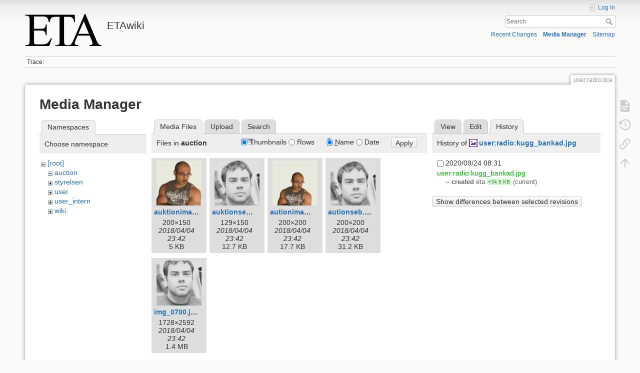

--- FILE ---
content_type: text/html; charset=utf-8
request_url: https://wiki.eta.chalmers.se/doku.php?id=user:radio:dca&ns=auction&tab_files=files&do=media&tab_details=history&image=user%3Aradio%3Akugg_bankad.jpg
body_size: 4555
content:
<!DOCTYPE html>
<html lang="en" dir="ltr" class="no-js">
<head>
    <meta charset="utf-8" />
    <title>user:radio:dca [ETAwiki]</title>
    <script>(function(H){H.className=H.className.replace(/\bno-js\b/,'js')})(document.documentElement)</script>
    <meta name="generator" content="DokuWiki"/>
<meta name="theme-color" content="#008800"/>
<meta name="robots" content="noindex,nofollow"/>
<link rel="search" type="application/opensearchdescription+xml" href="/lib/exe/opensearch.php" title="ETAwiki"/>
<link rel="start" href="/"/>
<link rel="contents" href="/doku.php?id=user:radio:dca&amp;do=index" title="Sitemap"/>
<link rel="manifest" href="/lib/exe/manifest.php"/>
<link rel="alternate" type="application/rss+xml" title="Recent Changes" href="/feed.php"/>
<link rel="alternate" type="application/rss+xml" title="Current namespace" href="/feed.php?mode=list&amp;ns=user:radio"/>
<link rel="alternate" type="text/html" title="Plain HTML" href="/doku.php?do=export_xhtml&amp;id=user:radio:dca"/>
<link rel="alternate" type="text/plain" title="Wiki Markup" href="/doku.php?do=export_raw&amp;id=user:radio:dca"/>
<link rel="stylesheet" href="/lib/exe/css.php?t=dokuwiki&amp;tseed=d8e39d570538a0fc20d82554a18ca249"/>
<!--[if gte IE 9]><!-->
<script >/*<![CDATA[*/var NS='user:radio';var JSINFO = {"move_renameokay":false,"move_allowrename":false,"schemes":["http","https","telnet","gopher","wais","ftp","ed2k","irc","ldap"],"id":"user:radio:dca","namespace":"user:radio","ACT":"media","useHeadingNavigation":0,"useHeadingContent":0};
/*!]]>*/</script>
<script src="/lib/exe/jquery.php?tseed=f0349b609f9b91a485af8fd8ecd4aea4" defer="defer">/*<![CDATA[*/
/*!]]>*/</script>
<script src="/lib/exe/js.php?t=dokuwiki&amp;tseed=d8e39d570538a0fc20d82554a18ca249" defer="defer">/*<![CDATA[*/
/*!]]>*/</script>
<!--<![endif]-->
    <meta name="viewport" content="width=device-width,initial-scale=1" />
    <link rel="shortcut icon" href="/lib/tpl/dokuwiki/images/favicon.ico" />
<link rel="apple-touch-icon" href="/lib/tpl/dokuwiki/images/apple-touch-icon.png" />
    </head>

<body>
    <div id="dokuwiki__site"><div id="dokuwiki__top" class="site dokuwiki mode_media tpl_dokuwiki     ">

        
<!-- ********** HEADER ********** -->
<header id="dokuwiki__header"><div class="pad group">

    
    <div class="headings group">
        <ul class="a11y skip">
            <li><a href="#dokuwiki__content">skip to content</a></li>
        </ul>

        <h1 class="logo"><a href="/doku.php?id=start"  accesskey="h" title="Home [h]"><img src="/lib/exe/fetch.php?media=wiki:logo.png" width="486" height="203" alt="" /><span>ETAwiki</span></a></h1>
            </div>

    <div class="tools group">
        <!-- USER TOOLS -->
                    <div id="dokuwiki__usertools">
                <h3 class="a11y">User Tools</h3>
                <ul>
                    <li class="action login"><a href="/doku.php?id=user:radio:dca&amp;do=login&amp;sectok=" title="Log In" rel="nofollow"><span>Log In</span><svg xmlns="http://www.w3.org/2000/svg" width="24" height="24" viewBox="0 0 24 24"><path d="M10 17.25V14H3v-4h7V6.75L15.25 12 10 17.25M8 2h9a2 2 0 0 1 2 2v16a2 2 0 0 1-2 2H8a2 2 0 0 1-2-2v-4h2v4h9V4H8v4H6V4a2 2 0 0 1 2-2z"/></svg></a></li>                </ul>
            </div>
        
        <!-- SITE TOOLS -->
        <div id="dokuwiki__sitetools">
            <h3 class="a11y">Site Tools</h3>
            <form action="/doku.php?id=start" method="get" role="search" class="search doku_form" id="dw__search" accept-charset="utf-8"><input type="hidden" name="do" value="search" /><input type="hidden" name="id" value="user:radio:dca" /><div class="no"><input name="q" type="text" class="edit" title="[F]" accesskey="f" placeholder="Search" autocomplete="on" id="qsearch__in" value="" /><button value="1" type="submit" title="Search">Search</button><div id="qsearch__out" class="ajax_qsearch JSpopup"></div></div></form>            <div class="mobileTools">
                <form action="/doku.php" method="get" accept-charset="utf-8"><div class="no"><input type="hidden" name="id" value="user:radio:dca" /><select name="do" class="edit quickselect" title="Tools"><option value="">Tools</option><optgroup label="Page Tools"><option value="">Show page</option><option value="revisions">Old revisions</option><option value="backlink">Backlinks</option></optgroup><optgroup label="Site Tools"><option value="recent">Recent Changes</option><option value="media">Media Manager</option><option value="index">Sitemap</option></optgroup><optgroup label="User Tools"><option value="login">Log In</option></optgroup></select><button type="submit">&gt;</button></div></form>            </div>
            <ul>
                <li class="action recent"><a href="/doku.php?id=user:radio:dca&amp;do=recent" title="Recent Changes [r]" rel="nofollow" accesskey="r">Recent Changes</a></li><li class="action media"><a href="/doku.php?id=user:radio:dca&amp;do=media&amp;ns=user%3Aradio" title="Media Manager" rel="nofollow">Media Manager</a></li><li class="action index"><a href="/doku.php?id=user:radio:dca&amp;do=index" title="Sitemap [x]" rel="nofollow" accesskey="x">Sitemap</a></li>            </ul>
        </div>

    </div>

    <!-- BREADCRUMBS -->
            <div class="breadcrumbs">
                                        <div class="trace"><span class="bchead">Trace:</span></div>
                    </div>
    
    <hr class="a11y" />
</div></header><!-- /header -->

        <div class="wrapper group">

            
            <!-- ********** CONTENT ********** -->
            <main id="dokuwiki__content"><div class="pad group">
                
                <div class="pageId"><span>user:radio:dca</span></div>

                <div class="page group">
                                                            <!-- wikipage start -->
                    <div id="mediamanager__page">
<h1>Media Manager</h1>
<div class="panel namespaces">
<h2>Namespaces</h2>
<div class="panelHeader">Choose namespace</div>
<div class="panelContent" id="media__tree">

<ul class="idx">
<li class="media level0 open"><img src="/lib/images/minus.gif" alt="−" /><div class="li"><a href="/doku.php?id=user:radio:dca&amp;ns=&amp;tab_files=files&amp;do=media&amp;tab_details=history&amp;image=user%3Aradio%3Akugg_bankad.jpg" class="idx_dir">[root]</a></div>
<ul class="idx">
<li class="media level1 open"><img src="/lib/images/minus.gif" alt="−" /><div class="li"><a href="/doku.php?id=user:radio:dca&amp;ns=auction&amp;tab_files=files&amp;do=media&amp;tab_details=history&amp;image=user%3Aradio%3Akugg_bankad.jpg" class="idx_dir">auction</a></div></li>
<li class="media level1 closed"><img src="/lib/images/plus.gif" alt="+" /><div class="li"><a href="/doku.php?id=user:radio:dca&amp;ns=styrelsen&amp;tab_files=files&amp;do=media&amp;tab_details=history&amp;image=user%3Aradio%3Akugg_bankad.jpg" class="idx_dir">styrelsen</a></div></li>
<li class="media level1 closed"><img src="/lib/images/plus.gif" alt="+" /><div class="li"><a href="/doku.php?id=user:radio:dca&amp;ns=user&amp;tab_files=files&amp;do=media&amp;tab_details=history&amp;image=user%3Aradio%3Akugg_bankad.jpg" class="idx_dir">user</a></div></li>
<li class="media level1 closed"><img src="/lib/images/plus.gif" alt="+" /><div class="li"><a href="/doku.php?id=user:radio:dca&amp;ns=user_intern&amp;tab_files=files&amp;do=media&amp;tab_details=history&amp;image=user%3Aradio%3Akugg_bankad.jpg" class="idx_dir">user_intern</a></div></li>
<li class="media level1 closed"><img src="/lib/images/plus.gif" alt="+" /><div class="li"><a href="/doku.php?id=user:radio:dca&amp;ns=wiki&amp;tab_files=files&amp;do=media&amp;tab_details=history&amp;image=user%3Aradio%3Akugg_bankad.jpg" class="idx_dir">wiki</a></div></li>
</ul></li>
</ul>
</div>
</div>
<div class="panel filelist">
<h2 class="a11y">Media Files</h2>
<ul class="tabs">
<li><strong>Media Files</strong></li>
<li><a href="/doku.php?id=user:radio:dca&amp;tab_files=upload&amp;do=media&amp;tab_details=history&amp;image=user%3Aradio%3Akugg_bankad.jpg&amp;ns=auction">Upload</a></li>
<li><a href="/doku.php?id=user:radio:dca&amp;tab_files=search&amp;do=media&amp;tab_details=history&amp;image=user%3Aradio%3Akugg_bankad.jpg&amp;ns=auction">Search</a></li>
</ul>
<div class="panelHeader">
<h3>Files in <strong>auction</strong></h3>
<form method="get" action="/doku.php?id=user:radio:dca" class="options doku_form" accept-charset="utf-8"><input type="hidden" name="sectok" value="" /><input type="hidden" name="do" value="media" /><input type="hidden" name="tab_files" value="files" /><input type="hidden" name="tab_details" value="history" /><input type="hidden" name="image" value="user:radio:kugg_bankad.jpg" /><input type="hidden" name="ns" value="auction" /><div class="no"><ul>
<li class="listType"><label for="listType__thumbs" class="thumbs">
<input name="list_dwmedia" type="radio" value="thumbs" id="listType__thumbs" class="thumbs" checked="checked" />
<span>Thumbnails</span>
</label><label for="listType__rows" class="rows">
<input name="list_dwmedia" type="radio" value="rows" id="listType__rows" class="rows" />
<span>Rows</span>
</label></li>
<li class="sortBy"><label for="sortBy__name" class="name">
<input name="sort_dwmedia" type="radio" value="name" id="sortBy__name" class="name" checked="checked" />
<span>Name</span>
</label><label for="sortBy__date" class="date">
<input name="sort_dwmedia" type="radio" value="date" id="sortBy__date" class="date" />
<span>Date</span>
</label></li>
<li><button value="1" type="submit">Apply</button></li>
</ul>
</div></form></div>
<div class="panelContent">
<ul class="thumbs"><li><dl title="auktioniman.jpg"><dt><a id="l_:auction:auktioniman.jpg" class="image thumb" href="/doku.php?id=user:radio:dca&amp;image=auction%3Aauktioniman.jpg&amp;ns=auction&amp;tab_details=view&amp;do=media&amp;tab_files=files"><img src="/lib/exe/fetch.php?w=90&amp;h=90&amp;tok=e72d99&amp;media=auction:auktioniman.jpg" alt="auktioniman.jpg" loading="lazy" width="90" height="90" /></a></dt><dd class="name"><a href="/doku.php?id=user:radio:dca&amp;image=auction%3Aauktioniman.jpg&amp;ns=auction&amp;tab_details=view&amp;do=media&amp;tab_files=files" id="h_:auction:auktioniman.jpg">auktioniman.jpg</a></dd><dd class="size">200&#215;150</dd><dd class="date">2018/04/04 23:42</dd><dd class="filesize">5 KB</dd></dl></li><li><dl title="auktionseb.jpg"><dt><a id="l_:auction:auktionseb.jpg" class="image thumb" href="/doku.php?id=user:radio:dca&amp;image=auction%3Aauktionseb.jpg&amp;ns=auction&amp;tab_details=view&amp;do=media&amp;tab_files=files"><img src="/lib/exe/fetch.php?w=90&amp;h=90&amp;tok=ccc882&amp;media=auction:auktionseb.jpg" alt="auktionseb.jpg" loading="lazy" width="90" height="90" /></a></dt><dd class="name"><a href="/doku.php?id=user:radio:dca&amp;image=auction%3Aauktionseb.jpg&amp;ns=auction&amp;tab_details=view&amp;do=media&amp;tab_files=files" id="h_:auction:auktionseb.jpg">auktionseb.jpg</a></dd><dd class="size">129&#215;150</dd><dd class="date">2018/04/04 23:42</dd><dd class="filesize">12.7 KB</dd></dl></li><li><dl title="autioniman.jpg"><dt><a id="l_:auction:autioniman.jpg" class="image thumb" href="/doku.php?id=user:radio:dca&amp;image=auction%3Aautioniman.jpg&amp;ns=auction&amp;tab_details=view&amp;do=media&amp;tab_files=files"><img src="/lib/exe/fetch.php?w=90&amp;h=90&amp;tok=ee63b2&amp;media=auction:autioniman.jpg" alt="autioniman.jpg" loading="lazy" width="90" height="90" /></a></dt><dd class="name"><a href="/doku.php?id=user:radio:dca&amp;image=auction%3Aautioniman.jpg&amp;ns=auction&amp;tab_details=view&amp;do=media&amp;tab_files=files" id="h_:auction:autioniman.jpg">autioniman.jpg</a></dd><dd class="size">200&#215;200</dd><dd class="date">2018/04/04 23:42</dd><dd class="filesize">17.7 KB</dd></dl></li><li><dl title="autionseb.jpg"><dt><a id="l_:auction:autionseb.jpg" class="image thumb" href="/doku.php?id=user:radio:dca&amp;image=auction%3Aautionseb.jpg&amp;ns=auction&amp;tab_details=view&amp;do=media&amp;tab_files=files"><img src="/lib/exe/fetch.php?w=90&amp;h=90&amp;tok=1cc792&amp;media=auction:autionseb.jpg" alt="autionseb.jpg" loading="lazy" width="90" height="90" /></a></dt><dd class="name"><a href="/doku.php?id=user:radio:dca&amp;image=auction%3Aautionseb.jpg&amp;ns=auction&amp;tab_details=view&amp;do=media&amp;tab_files=files" id="h_:auction:autionseb.jpg">autionseb.jpg</a></dd><dd class="size">200&#215;200</dd><dd class="date">2018/04/04 23:42</dd><dd class="filesize">31.2 KB</dd></dl></li><li><dl title="img_0700.jpg"><dt><a id="l_:auction:img_0700.jpg" class="image thumb" href="/doku.php?id=user:radio:dca&amp;image=auction%3Aimg_0700.jpg&amp;ns=auction&amp;tab_details=view&amp;do=media&amp;tab_files=files"><img src="/lib/exe/fetch.php?w=90&amp;h=90&amp;tok=cd17b5&amp;media=auction:img_0700.jpg" alt="img_0700.jpg" loading="lazy" width="90" height="90" /></a></dt><dd class="name"><a href="/doku.php?id=user:radio:dca&amp;image=auction%3Aimg_0700.jpg&amp;ns=auction&amp;tab_details=view&amp;do=media&amp;tab_files=files" id="h_:auction:img_0700.jpg">img_0700.jpg</a></dd><dd class="size">1728&#215;2592</dd><dd class="date">2018/04/04 23:42</dd><dd class="filesize">1.4 MB</dd></dl></li></ul>
</div>
</div>
<div class="panel file">
<h2 class="a11y">File</h2>
<ul class="tabs">
<li><a href="/doku.php?id=user:radio:dca&amp;tab_details=view&amp;do=media&amp;tab_files=files&amp;image=user%3Aradio%3Akugg_bankad.jpg&amp;ns=auction">View</a></li>
<li><a href="/doku.php?id=user:radio:dca&amp;tab_details=edit&amp;do=media&amp;tab_files=files&amp;image=user%3Aradio%3Akugg_bankad.jpg&amp;ns=auction">Edit</a></li>
<li><strong>History</strong></li>
</ul>
<div class="panelHeader"><h3>History of <strong><a href="/lib/exe/fetch.php?media=user:radio:kugg_bankad.jpg" class="select mediafile mf_jpg" title="View original file">user:radio:kugg_bankad.jpg</a></strong></h3></div>
<div class="panelContent">
<form id="page__revisions" action="/doku.php?id=user:radio:dca&amp;image=user%3Aradio%3Akugg_bankad.jpg&amp;do=media&amp;tab_files=files&amp;tab_details=history&amp;ns=auction" class="changes doku_form" method="post" accept-charset="utf-8"><input type="hidden" name="sectok" value="" /><input type="hidden" name="mediado" value="diff" /><div class="no"><ul ><li class=""><div class="li"><input name="rev2[]" type="checkbox" value="1600936304" /> <span class="date">2020/09/24 08:31</span> <img src="/lib/images/blank.gif" width="15" height="11" alt="" /> <a href="/doku.php?id=user:radio:dca&tab_details=view&ns=user%3Aradio&image=user%3Aradio%3Akugg_bankad.jpg&do=media&tab_files=files" class="wikilink1">user:radio:kugg_bankad.jpg</a> <div> <span class="sum"> – created</span> <span class="user"><bdi>eta</bdi></span> <span class="sizechange positive">+34.5 KB</span> (current) </div></div></li></ul><button name="do[diff]" value="1" type="submit">Show differences between selected revisions</button></div></form><div class="pagenav"></div></div>
</div>
</div>
                    <!-- wikipage stop -->
                                    </div>

                <div class="docInfo"><bdi>user/radio/dca.txt</bdi> · Last modified: 2026/01/10 11:53 by <bdi>sa6nya</bdi></div>

                
                <hr class="a11y" />
            </div></main><!-- /content -->

            <!-- PAGE ACTIONS -->
            <nav id="dokuwiki__pagetools" aria-labelledby="dokuwiki__pagetools__heading">
                <h3 class="a11y" id="dokuwiki__pagetools__heading">Page Tools</h3>
                <div class="tools">
                    <ul>
                        <li class="show"><a href="/doku.php?id=user:radio:dca&amp;do=" title="Show page [v]" rel="nofollow" accesskey="v"><span>Show page</span><svg xmlns="http://www.w3.org/2000/svg" width="24" height="24" viewBox="0 0 24 24"><path d="M13 9h5.5L13 3.5V9M6 2h8l6 6v12a2 2 0 0 1-2 2H6a2 2 0 0 1-2-2V4c0-1.11.89-2 2-2m9 16v-2H6v2h9m3-4v-2H6v2h12z"/></svg></a></li><li class="revs"><a href="/doku.php?id=user:radio:dca&amp;do=revisions" title="Old revisions [o]" rel="nofollow" accesskey="o"><span>Old revisions</span><svg xmlns="http://www.w3.org/2000/svg" width="24" height="24" viewBox="0 0 24 24"><path d="M11 7v5.11l4.71 2.79.79-1.28-4-2.37V7m0-5C8.97 2 5.91 3.92 4.27 6.77L2 4.5V11h6.5L5.75 8.25C6.96 5.73 9.5 4 12.5 4a7.5 7.5 0 0 1 7.5 7.5 7.5 7.5 0 0 1-7.5 7.5c-3.27 0-6.03-2.09-7.06-5h-2.1c1.1 4.03 4.77 7 9.16 7 5.24 0 9.5-4.25 9.5-9.5A9.5 9.5 0 0 0 12.5 2z"/></svg></a></li><li class="backlink"><a href="/doku.php?id=user:radio:dca&amp;do=backlink" title="Backlinks" rel="nofollow"><span>Backlinks</span><svg xmlns="http://www.w3.org/2000/svg" width="24" height="24" viewBox="0 0 24 24"><path d="M10.59 13.41c.41.39.41 1.03 0 1.42-.39.39-1.03.39-1.42 0a5.003 5.003 0 0 1 0-7.07l3.54-3.54a5.003 5.003 0 0 1 7.07 0 5.003 5.003 0 0 1 0 7.07l-1.49 1.49c.01-.82-.12-1.64-.4-2.42l.47-.48a2.982 2.982 0 0 0 0-4.24 2.982 2.982 0 0 0-4.24 0l-3.53 3.53a2.982 2.982 0 0 0 0 4.24m2.82-4.24c.39-.39 1.03-.39 1.42 0a5.003 5.003 0 0 1 0 7.07l-3.54 3.54a5.003 5.003 0 0 1-7.07 0 5.003 5.003 0 0 1 0-7.07l1.49-1.49c-.01.82.12 1.64.4 2.43l-.47.47a2.982 2.982 0 0 0 0 4.24 2.982 2.982 0 0 0 4.24 0l3.53-3.53a2.982 2.982 0 0 0 0-4.24.973.973 0 0 1 0-1.42z"/></svg></a></li><li class="top"><a href="#dokuwiki__top" title="Back to top [t]" rel="nofollow" accesskey="t"><span>Back to top</span><svg xmlns="http://www.w3.org/2000/svg" width="24" height="24" viewBox="0 0 24 24"><path d="M13 20h-2V8l-5.5 5.5-1.42-1.42L12 4.16l7.92 7.92-1.42 1.42L13 8v12z"/></svg></a></li>                    </ul>
                </div>
            </nav>
        </div><!-- /wrapper -->

        
<!-- ********** FOOTER ********** -->
<footer id="dokuwiki__footer"><div class="pad">
    <div class="license">Except where otherwise noted, content on this wiki is licensed under the following license: <bdi><a href="https://creativecommons.org/licenses/by-sa/4.0/deed.en" rel="license" class="urlextern">CC Attribution-Share Alike 4.0 International</a></bdi></div>
    <div class="buttons">
        <a href="https://creativecommons.org/licenses/by-sa/4.0/deed.en" rel="license"><img src="/lib/images/license/button/cc-by-sa.png" alt="CC Attribution-Share Alike 4.0 International" /></a>        <a href="https://www.dokuwiki.org/donate" title="Donate" ><img
            src="/lib/tpl/dokuwiki/images/button-donate.gif" width="80" height="15" alt="Donate" /></a>
        <a href="https://php.net" title="Powered by PHP" ><img
            src="/lib/tpl/dokuwiki/images/button-php.gif" width="80" height="15" alt="Powered by PHP" /></a>
        <a href="//validator.w3.org/check/referer" title="Valid HTML5" ><img
            src="/lib/tpl/dokuwiki/images/button-html5.png" width="80" height="15" alt="Valid HTML5" /></a>
        <a href="//jigsaw.w3.org/css-validator/check/referer?profile=css3" title="Valid CSS" ><img
            src="/lib/tpl/dokuwiki/images/button-css.png" width="80" height="15" alt="Valid CSS" /></a>
        <a href="https://dokuwiki.org/" title="Driven by DokuWiki" ><img
            src="/lib/tpl/dokuwiki/images/button-dw.png" width="80" height="15"
            alt="Driven by DokuWiki" /></a>
    </div>

    </div></footer><!-- /footer -->
    </div></div><!-- /site -->

    <div class="no"><img src="/lib/exe/taskrunner.php?id=user%3Aradio%3Adca&amp;1769624947" width="2" height="1" alt="" /></div>
    <div id="screen__mode" class="no"></div></body>
</html>
